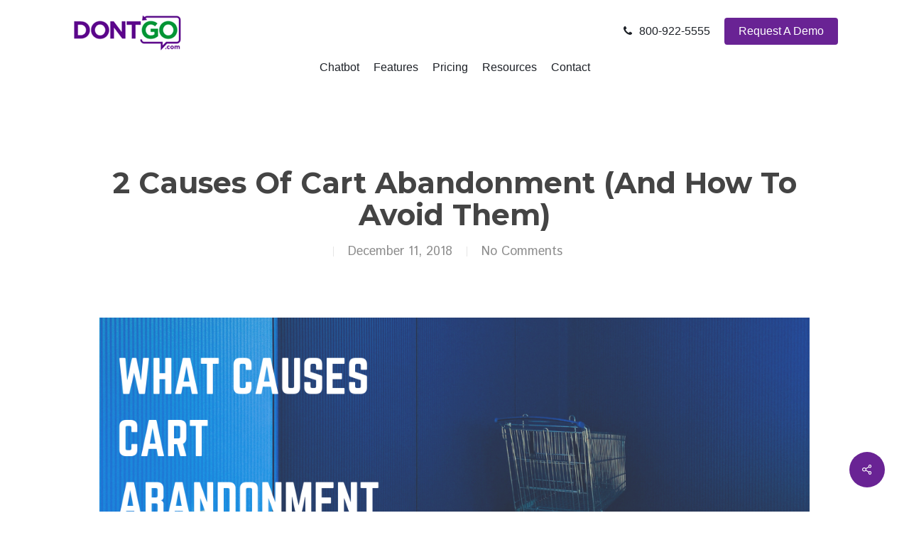

--- FILE ---
content_type: text/html; charset=UTF-8
request_url: https://dontgo.com/2-causes-of-cart-abandonment-and-how-to-avoid-them/
body_size: 21372
content:
<!doctype html>
<html lang="en-US" class="no-js">
<head>
	<meta charset="UTF-8">
	<meta name="viewport" content="width=device-width, initial-scale=1, maximum-scale=1, user-scalable=0" /><meta name='robots' content='index, follow, max-image-preview:large, max-snippet:-1, max-video-preview:-1' />
	<style>img:is([sizes="auto" i], [sizes^="auto," i]) { contain-intrinsic-size: 3000px 1500px }</style>
	
	<!-- This site is optimized with the Yoast SEO plugin v26.7 - https://yoast.com/wordpress/plugins/seo/ -->
	<title>2 Causes Of Cart Abandonment (And How To Avoid Them) - DontGo</title>
	<meta name="description" content="Do your website visitors leave your site with unpurchased items lingering in their cart? Learn how to cut down on cart abandonment:" />
	<link rel="canonical" href="https://dontgo.com/2-causes-of-cart-abandonment-and-how-to-avoid-them/" />
	<meta property="og:locale" content="en_US" />
	<meta property="og:type" content="article" />
	<meta property="og:title" content="2 Causes Of Cart Abandonment (And How To Avoid Them) - DontGo" />
	<meta property="og:description" content="Do your website visitors leave your site with unpurchased items lingering in their cart? Learn how to cut down on cart abandonment:" />
	<meta property="og:url" content="https://dontgo.com/2-causes-of-cart-abandonment-and-how-to-avoid-them/" />
	<meta property="og:site_name" content="DontGo" />
	<meta property="article:publisher" content="https://www.facebook.com/DontGoChat/" />
	<meta property="article:published_time" content="2018-12-11T05:55:38+00:00" />
	<meta property="article:modified_time" content="2018-12-21T15:00:45+00:00" />
	<meta property="og:image" content="https://dontgo.com/wp-content/uploads/2018/12/Why-Do-People-Abandon-Their-Carts_-2.png" />
	<meta property="og:image:width" content="1200" />
	<meta property="og:image:height" content="628" />
	<meta property="og:image:type" content="image/png" />
	<meta name="author" content="Justin Smith" />
	<meta name="twitter:card" content="summary_large_image" />
	<meta name="twitter:creator" content="@dontgocom" />
	<meta name="twitter:site" content="@dontgocom" />
	<meta name="twitter:label1" content="Written by" />
	<meta name="twitter:data1" content="Justin Smith" />
	<meta name="twitter:label2" content="Est. reading time" />
	<meta name="twitter:data2" content="5 minutes" />
	<script type="application/ld+json" class="yoast-schema-graph">{"@context":"https://schema.org","@graph":[{"@type":"Article","@id":"https://dontgo.com/2-causes-of-cart-abandonment-and-how-to-avoid-them/#article","isPartOf":{"@id":"https://dontgo.com/2-causes-of-cart-abandonment-and-how-to-avoid-them/"},"author":{"name":"Justin Smith","@id":"https://dontgo.com/#/schema/person/3411daad9c5c1cb93a2510f5c04a8122"},"headline":"2 Causes Of Cart Abandonment (And How To Avoid Them)","datePublished":"2018-12-11T05:55:38+00:00","dateModified":"2018-12-21T15:00:45+00:00","mainEntityOfPage":{"@id":"https://dontgo.com/2-causes-of-cart-abandonment-and-how-to-avoid-them/"},"wordCount":1061,"publisher":{"@id":"https://dontgo.com/#organization"},"image":{"@id":"https://dontgo.com/2-causes-of-cart-abandonment-and-how-to-avoid-them/#primaryimage"},"thumbnailUrl":"https://dontgo.com/wp-content/uploads/2018/12/Why-Do-People-Abandon-Their-Carts_-2.png","inLanguage":"en-US"},{"@type":"WebPage","@id":"https://dontgo.com/2-causes-of-cart-abandonment-and-how-to-avoid-them/","url":"https://dontgo.com/2-causes-of-cart-abandonment-and-how-to-avoid-them/","name":"2 Causes Of Cart Abandonment (And How To Avoid Them) - DontGo","isPartOf":{"@id":"https://dontgo.com/#website"},"primaryImageOfPage":{"@id":"https://dontgo.com/2-causes-of-cart-abandonment-and-how-to-avoid-them/#primaryimage"},"image":{"@id":"https://dontgo.com/2-causes-of-cart-abandonment-and-how-to-avoid-them/#primaryimage"},"thumbnailUrl":"https://dontgo.com/wp-content/uploads/2018/12/Why-Do-People-Abandon-Their-Carts_-2.png","datePublished":"2018-12-11T05:55:38+00:00","dateModified":"2018-12-21T15:00:45+00:00","description":"Do your website visitors leave your site with unpurchased items lingering in their cart? Learn how to cut down on cart abandonment:","breadcrumb":{"@id":"https://dontgo.com/2-causes-of-cart-abandonment-and-how-to-avoid-them/#breadcrumb"},"inLanguage":"en-US","potentialAction":[{"@type":"ReadAction","target":["https://dontgo.com/2-causes-of-cart-abandonment-and-how-to-avoid-them/"]}]},{"@type":"ImageObject","inLanguage":"en-US","@id":"https://dontgo.com/2-causes-of-cart-abandonment-and-how-to-avoid-them/#primaryimage","url":"https://dontgo.com/wp-content/uploads/2018/12/Why-Do-People-Abandon-Their-Carts_-2.png","contentUrl":"https://dontgo.com/wp-content/uploads/2018/12/Why-Do-People-Abandon-Their-Carts_-2.png","width":1200,"height":628,"caption":"Why Do People Abandon Their Carts"},{"@type":"BreadcrumbList","@id":"https://dontgo.com/2-causes-of-cart-abandonment-and-how-to-avoid-them/#breadcrumb","itemListElement":[{"@type":"ListItem","position":1,"name":"Home","item":"https://dontgo.com/"},{"@type":"ListItem","position":2,"name":"Blog","item":"https://dontgo.com/blog/"},{"@type":"ListItem","position":3,"name":"2 Causes Of Cart Abandonment (And How To Avoid Them)"}]},{"@type":"WebSite","@id":"https://dontgo.com/#website","url":"https://dontgo.com/","name":"DontGo","description":"DontGo innovative AI chat technology.","publisher":{"@id":"https://dontgo.com/#organization"},"potentialAction":[{"@type":"SearchAction","target":{"@type":"EntryPoint","urlTemplate":"https://dontgo.com/?s={search_term_string}"},"query-input":{"@type":"PropertyValueSpecification","valueRequired":true,"valueName":"search_term_string"}}],"inLanguage":"en-US"},{"@type":"Organization","@id":"https://dontgo.com/#organization","name":"DontGo","url":"https://dontgo.com/","logo":{"@type":"ImageObject","inLanguage":"en-US","@id":"https://dontgo.com/#/schema/logo/image/","url":"https://dontgo.com/wp-content/uploads/2018/10/dontgo_logo-061616-1.png","contentUrl":"https://dontgo.com/wp-content/uploads/2018/10/dontgo_logo-061616-1.png","width":175,"height":71,"caption":"DontGo"},"image":{"@id":"https://dontgo.com/#/schema/logo/image/"},"sameAs":["https://www.facebook.com/DontGoChat/","https://x.com/dontgocom","https://www.instagram.com/dontgocom/","https://www.linkedin.com/company/dontgo/"]},{"@type":"Person","@id":"https://dontgo.com/#/schema/person/3411daad9c5c1cb93a2510f5c04a8122","name":"Justin Smith","image":{"@type":"ImageObject","inLanguage":"en-US","@id":"https://dontgo.com/#/schema/person/image/","url":"https://secure.gravatar.com/avatar/4c566bb292b9f19652a0c785450bb51530d3321da4427023867a4747fd52ce0e?s=96&d=mm&r=g","contentUrl":"https://secure.gravatar.com/avatar/4c566bb292b9f19652a0c785450bb51530d3321da4427023867a4747fd52ce0e?s=96&d=mm&r=g","caption":"Justin Smith"}}]}</script>
	<!-- / Yoast SEO plugin. -->


<link rel='dns-prefetch' href='//fonts.googleapis.com' />
<link rel="alternate" type="application/rss+xml" title="DontGo &raquo; Feed" href="https://dontgo.com/feed/" />
<link rel="alternate" type="application/rss+xml" title="DontGo &raquo; Comments Feed" href="https://dontgo.com/comments/feed/" />
<script type="text/javascript">
/* <![CDATA[ */
window._wpemojiSettings = {"baseUrl":"https:\/\/s.w.org\/images\/core\/emoji\/16.0.1\/72x72\/","ext":".png","svgUrl":"https:\/\/s.w.org\/images\/core\/emoji\/16.0.1\/svg\/","svgExt":".svg","source":{"concatemoji":"https:\/\/dontgo.com\/wp-includes\/js\/wp-emoji-release.min.js?ver=6.8.3"}};
/*! This file is auto-generated */
!function(s,n){var o,i,e;function c(e){try{var t={supportTests:e,timestamp:(new Date).valueOf()};sessionStorage.setItem(o,JSON.stringify(t))}catch(e){}}function p(e,t,n){e.clearRect(0,0,e.canvas.width,e.canvas.height),e.fillText(t,0,0);var t=new Uint32Array(e.getImageData(0,0,e.canvas.width,e.canvas.height).data),a=(e.clearRect(0,0,e.canvas.width,e.canvas.height),e.fillText(n,0,0),new Uint32Array(e.getImageData(0,0,e.canvas.width,e.canvas.height).data));return t.every(function(e,t){return e===a[t]})}function u(e,t){e.clearRect(0,0,e.canvas.width,e.canvas.height),e.fillText(t,0,0);for(var n=e.getImageData(16,16,1,1),a=0;a<n.data.length;a++)if(0!==n.data[a])return!1;return!0}function f(e,t,n,a){switch(t){case"flag":return n(e,"\ud83c\udff3\ufe0f\u200d\u26a7\ufe0f","\ud83c\udff3\ufe0f\u200b\u26a7\ufe0f")?!1:!n(e,"\ud83c\udde8\ud83c\uddf6","\ud83c\udde8\u200b\ud83c\uddf6")&&!n(e,"\ud83c\udff4\udb40\udc67\udb40\udc62\udb40\udc65\udb40\udc6e\udb40\udc67\udb40\udc7f","\ud83c\udff4\u200b\udb40\udc67\u200b\udb40\udc62\u200b\udb40\udc65\u200b\udb40\udc6e\u200b\udb40\udc67\u200b\udb40\udc7f");case"emoji":return!a(e,"\ud83e\udedf")}return!1}function g(e,t,n,a){var r="undefined"!=typeof WorkerGlobalScope&&self instanceof WorkerGlobalScope?new OffscreenCanvas(300,150):s.createElement("canvas"),o=r.getContext("2d",{willReadFrequently:!0}),i=(o.textBaseline="top",o.font="600 32px Arial",{});return e.forEach(function(e){i[e]=t(o,e,n,a)}),i}function t(e){var t=s.createElement("script");t.src=e,t.defer=!0,s.head.appendChild(t)}"undefined"!=typeof Promise&&(o="wpEmojiSettingsSupports",i=["flag","emoji"],n.supports={everything:!0,everythingExceptFlag:!0},e=new Promise(function(e){s.addEventListener("DOMContentLoaded",e,{once:!0})}),new Promise(function(t){var n=function(){try{var e=JSON.parse(sessionStorage.getItem(o));if("object"==typeof e&&"number"==typeof e.timestamp&&(new Date).valueOf()<e.timestamp+604800&&"object"==typeof e.supportTests)return e.supportTests}catch(e){}return null}();if(!n){if("undefined"!=typeof Worker&&"undefined"!=typeof OffscreenCanvas&&"undefined"!=typeof URL&&URL.createObjectURL&&"undefined"!=typeof Blob)try{var e="postMessage("+g.toString()+"("+[JSON.stringify(i),f.toString(),p.toString(),u.toString()].join(",")+"));",a=new Blob([e],{type:"text/javascript"}),r=new Worker(URL.createObjectURL(a),{name:"wpTestEmojiSupports"});return void(r.onmessage=function(e){c(n=e.data),r.terminate(),t(n)})}catch(e){}c(n=g(i,f,p,u))}t(n)}).then(function(e){for(var t in e)n.supports[t]=e[t],n.supports.everything=n.supports.everything&&n.supports[t],"flag"!==t&&(n.supports.everythingExceptFlag=n.supports.everythingExceptFlag&&n.supports[t]);n.supports.everythingExceptFlag=n.supports.everythingExceptFlag&&!n.supports.flag,n.DOMReady=!1,n.readyCallback=function(){n.DOMReady=!0}}).then(function(){return e}).then(function(){var e;n.supports.everything||(n.readyCallback(),(e=n.source||{}).concatemoji?t(e.concatemoji):e.wpemoji&&e.twemoji&&(t(e.twemoji),t(e.wpemoji)))}))}((window,document),window._wpemojiSettings);
/* ]]> */
</script>
<style id='wp-emoji-styles-inline-css' type='text/css'>

	img.wp-smiley, img.emoji {
		display: inline !important;
		border: none !important;
		box-shadow: none !important;
		height: 1em !important;
		width: 1em !important;
		margin: 0 0.07em !important;
		vertical-align: -0.1em !important;
		background: none !important;
		padding: 0 !important;
	}
</style>
<link rel='stylesheet' id='wp-block-library-css' href='https://dontgo.com/wp-includes/css/dist/block-library/style.min.css?ver=6.8.3' type='text/css' media='all' />
<style id='global-styles-inline-css' type='text/css'>
:root{--wp--preset--aspect-ratio--square: 1;--wp--preset--aspect-ratio--4-3: 4/3;--wp--preset--aspect-ratio--3-4: 3/4;--wp--preset--aspect-ratio--3-2: 3/2;--wp--preset--aspect-ratio--2-3: 2/3;--wp--preset--aspect-ratio--16-9: 16/9;--wp--preset--aspect-ratio--9-16: 9/16;--wp--preset--color--black: #000000;--wp--preset--color--cyan-bluish-gray: #abb8c3;--wp--preset--color--white: #ffffff;--wp--preset--color--pale-pink: #f78da7;--wp--preset--color--vivid-red: #cf2e2e;--wp--preset--color--luminous-vivid-orange: #ff6900;--wp--preset--color--luminous-vivid-amber: #fcb900;--wp--preset--color--light-green-cyan: #7bdcb5;--wp--preset--color--vivid-green-cyan: #00d084;--wp--preset--color--pale-cyan-blue: #8ed1fc;--wp--preset--color--vivid-cyan-blue: #0693e3;--wp--preset--color--vivid-purple: #9b51e0;--wp--preset--gradient--vivid-cyan-blue-to-vivid-purple: linear-gradient(135deg,rgba(6,147,227,1) 0%,rgb(155,81,224) 100%);--wp--preset--gradient--light-green-cyan-to-vivid-green-cyan: linear-gradient(135deg,rgb(122,220,180) 0%,rgb(0,208,130) 100%);--wp--preset--gradient--luminous-vivid-amber-to-luminous-vivid-orange: linear-gradient(135deg,rgba(252,185,0,1) 0%,rgba(255,105,0,1) 100%);--wp--preset--gradient--luminous-vivid-orange-to-vivid-red: linear-gradient(135deg,rgba(255,105,0,1) 0%,rgb(207,46,46) 100%);--wp--preset--gradient--very-light-gray-to-cyan-bluish-gray: linear-gradient(135deg,rgb(238,238,238) 0%,rgb(169,184,195) 100%);--wp--preset--gradient--cool-to-warm-spectrum: linear-gradient(135deg,rgb(74,234,220) 0%,rgb(151,120,209) 20%,rgb(207,42,186) 40%,rgb(238,44,130) 60%,rgb(251,105,98) 80%,rgb(254,248,76) 100%);--wp--preset--gradient--blush-light-purple: linear-gradient(135deg,rgb(255,206,236) 0%,rgb(152,150,240) 100%);--wp--preset--gradient--blush-bordeaux: linear-gradient(135deg,rgb(254,205,165) 0%,rgb(254,45,45) 50%,rgb(107,0,62) 100%);--wp--preset--gradient--luminous-dusk: linear-gradient(135deg,rgb(255,203,112) 0%,rgb(199,81,192) 50%,rgb(65,88,208) 100%);--wp--preset--gradient--pale-ocean: linear-gradient(135deg,rgb(255,245,203) 0%,rgb(182,227,212) 50%,rgb(51,167,181) 100%);--wp--preset--gradient--electric-grass: linear-gradient(135deg,rgb(202,248,128) 0%,rgb(113,206,126) 100%);--wp--preset--gradient--midnight: linear-gradient(135deg,rgb(2,3,129) 0%,rgb(40,116,252) 100%);--wp--preset--font-size--small: 13px;--wp--preset--font-size--medium: 20px;--wp--preset--font-size--large: 36px;--wp--preset--font-size--x-large: 42px;--wp--preset--spacing--20: 0.44rem;--wp--preset--spacing--30: 0.67rem;--wp--preset--spacing--40: 1rem;--wp--preset--spacing--50: 1.5rem;--wp--preset--spacing--60: 2.25rem;--wp--preset--spacing--70: 3.38rem;--wp--preset--spacing--80: 5.06rem;--wp--preset--shadow--natural: 6px 6px 9px rgba(0, 0, 0, 0.2);--wp--preset--shadow--deep: 12px 12px 50px rgba(0, 0, 0, 0.4);--wp--preset--shadow--sharp: 6px 6px 0px rgba(0, 0, 0, 0.2);--wp--preset--shadow--outlined: 6px 6px 0px -3px rgba(255, 255, 255, 1), 6px 6px rgba(0, 0, 0, 1);--wp--preset--shadow--crisp: 6px 6px 0px rgba(0, 0, 0, 1);}:root { --wp--style--global--content-size: 1300px;--wp--style--global--wide-size: 1300px; }:where(body) { margin: 0; }.wp-site-blocks > .alignleft { float: left; margin-right: 2em; }.wp-site-blocks > .alignright { float: right; margin-left: 2em; }.wp-site-blocks > .aligncenter { justify-content: center; margin-left: auto; margin-right: auto; }:where(.is-layout-flex){gap: 0.5em;}:where(.is-layout-grid){gap: 0.5em;}.is-layout-flow > .alignleft{float: left;margin-inline-start: 0;margin-inline-end: 2em;}.is-layout-flow > .alignright{float: right;margin-inline-start: 2em;margin-inline-end: 0;}.is-layout-flow > .aligncenter{margin-left: auto !important;margin-right: auto !important;}.is-layout-constrained > .alignleft{float: left;margin-inline-start: 0;margin-inline-end: 2em;}.is-layout-constrained > .alignright{float: right;margin-inline-start: 2em;margin-inline-end: 0;}.is-layout-constrained > .aligncenter{margin-left: auto !important;margin-right: auto !important;}.is-layout-constrained > :where(:not(.alignleft):not(.alignright):not(.alignfull)){max-width: var(--wp--style--global--content-size);margin-left: auto !important;margin-right: auto !important;}.is-layout-constrained > .alignwide{max-width: var(--wp--style--global--wide-size);}body .is-layout-flex{display: flex;}.is-layout-flex{flex-wrap: wrap;align-items: center;}.is-layout-flex > :is(*, div){margin: 0;}body .is-layout-grid{display: grid;}.is-layout-grid > :is(*, div){margin: 0;}body{padding-top: 0px;padding-right: 0px;padding-bottom: 0px;padding-left: 0px;}:root :where(.wp-element-button, .wp-block-button__link){background-color: #32373c;border-width: 0;color: #fff;font-family: inherit;font-size: inherit;line-height: inherit;padding: calc(0.667em + 2px) calc(1.333em + 2px);text-decoration: none;}.has-black-color{color: var(--wp--preset--color--black) !important;}.has-cyan-bluish-gray-color{color: var(--wp--preset--color--cyan-bluish-gray) !important;}.has-white-color{color: var(--wp--preset--color--white) !important;}.has-pale-pink-color{color: var(--wp--preset--color--pale-pink) !important;}.has-vivid-red-color{color: var(--wp--preset--color--vivid-red) !important;}.has-luminous-vivid-orange-color{color: var(--wp--preset--color--luminous-vivid-orange) !important;}.has-luminous-vivid-amber-color{color: var(--wp--preset--color--luminous-vivid-amber) !important;}.has-light-green-cyan-color{color: var(--wp--preset--color--light-green-cyan) !important;}.has-vivid-green-cyan-color{color: var(--wp--preset--color--vivid-green-cyan) !important;}.has-pale-cyan-blue-color{color: var(--wp--preset--color--pale-cyan-blue) !important;}.has-vivid-cyan-blue-color{color: var(--wp--preset--color--vivid-cyan-blue) !important;}.has-vivid-purple-color{color: var(--wp--preset--color--vivid-purple) !important;}.has-black-background-color{background-color: var(--wp--preset--color--black) !important;}.has-cyan-bluish-gray-background-color{background-color: var(--wp--preset--color--cyan-bluish-gray) !important;}.has-white-background-color{background-color: var(--wp--preset--color--white) !important;}.has-pale-pink-background-color{background-color: var(--wp--preset--color--pale-pink) !important;}.has-vivid-red-background-color{background-color: var(--wp--preset--color--vivid-red) !important;}.has-luminous-vivid-orange-background-color{background-color: var(--wp--preset--color--luminous-vivid-orange) !important;}.has-luminous-vivid-amber-background-color{background-color: var(--wp--preset--color--luminous-vivid-amber) !important;}.has-light-green-cyan-background-color{background-color: var(--wp--preset--color--light-green-cyan) !important;}.has-vivid-green-cyan-background-color{background-color: var(--wp--preset--color--vivid-green-cyan) !important;}.has-pale-cyan-blue-background-color{background-color: var(--wp--preset--color--pale-cyan-blue) !important;}.has-vivid-cyan-blue-background-color{background-color: var(--wp--preset--color--vivid-cyan-blue) !important;}.has-vivid-purple-background-color{background-color: var(--wp--preset--color--vivid-purple) !important;}.has-black-border-color{border-color: var(--wp--preset--color--black) !important;}.has-cyan-bluish-gray-border-color{border-color: var(--wp--preset--color--cyan-bluish-gray) !important;}.has-white-border-color{border-color: var(--wp--preset--color--white) !important;}.has-pale-pink-border-color{border-color: var(--wp--preset--color--pale-pink) !important;}.has-vivid-red-border-color{border-color: var(--wp--preset--color--vivid-red) !important;}.has-luminous-vivid-orange-border-color{border-color: var(--wp--preset--color--luminous-vivid-orange) !important;}.has-luminous-vivid-amber-border-color{border-color: var(--wp--preset--color--luminous-vivid-amber) !important;}.has-light-green-cyan-border-color{border-color: var(--wp--preset--color--light-green-cyan) !important;}.has-vivid-green-cyan-border-color{border-color: var(--wp--preset--color--vivid-green-cyan) !important;}.has-pale-cyan-blue-border-color{border-color: var(--wp--preset--color--pale-cyan-blue) !important;}.has-vivid-cyan-blue-border-color{border-color: var(--wp--preset--color--vivid-cyan-blue) !important;}.has-vivid-purple-border-color{border-color: var(--wp--preset--color--vivid-purple) !important;}.has-vivid-cyan-blue-to-vivid-purple-gradient-background{background: var(--wp--preset--gradient--vivid-cyan-blue-to-vivid-purple) !important;}.has-light-green-cyan-to-vivid-green-cyan-gradient-background{background: var(--wp--preset--gradient--light-green-cyan-to-vivid-green-cyan) !important;}.has-luminous-vivid-amber-to-luminous-vivid-orange-gradient-background{background: var(--wp--preset--gradient--luminous-vivid-amber-to-luminous-vivid-orange) !important;}.has-luminous-vivid-orange-to-vivid-red-gradient-background{background: var(--wp--preset--gradient--luminous-vivid-orange-to-vivid-red) !important;}.has-very-light-gray-to-cyan-bluish-gray-gradient-background{background: var(--wp--preset--gradient--very-light-gray-to-cyan-bluish-gray) !important;}.has-cool-to-warm-spectrum-gradient-background{background: var(--wp--preset--gradient--cool-to-warm-spectrum) !important;}.has-blush-light-purple-gradient-background{background: var(--wp--preset--gradient--blush-light-purple) !important;}.has-blush-bordeaux-gradient-background{background: var(--wp--preset--gradient--blush-bordeaux) !important;}.has-luminous-dusk-gradient-background{background: var(--wp--preset--gradient--luminous-dusk) !important;}.has-pale-ocean-gradient-background{background: var(--wp--preset--gradient--pale-ocean) !important;}.has-electric-grass-gradient-background{background: var(--wp--preset--gradient--electric-grass) !important;}.has-midnight-gradient-background{background: var(--wp--preset--gradient--midnight) !important;}.has-small-font-size{font-size: var(--wp--preset--font-size--small) !important;}.has-medium-font-size{font-size: var(--wp--preset--font-size--medium) !important;}.has-large-font-size{font-size: var(--wp--preset--font-size--large) !important;}.has-x-large-font-size{font-size: var(--wp--preset--font-size--x-large) !important;}
:where(.wp-block-post-template.is-layout-flex){gap: 1.25em;}:where(.wp-block-post-template.is-layout-grid){gap: 1.25em;}
:where(.wp-block-columns.is-layout-flex){gap: 2em;}:where(.wp-block-columns.is-layout-grid){gap: 2em;}
:root :where(.wp-block-pullquote){font-size: 1.5em;line-height: 1.6;}
</style>
<link rel='stylesheet' id='bcct_style-css' href='https://dontgo.com/wp-content/plugins/better-click-to-tweet/assets/css/styles.css?ver=3.0' type='text/css' media='all' />
<link rel='stylesheet' id='salient-social-css' href='https://dontgo.com/wp-content/plugins/salient-social/css/style.css?ver=1.2.6' type='text/css' media='all' />
<style id='salient-social-inline-css' type='text/css'>

  .sharing-default-minimal .nectar-love.loved,
  body .nectar-social[data-color-override="override"].fixed > a:before, 
  body .nectar-social[data-color-override="override"].fixed .nectar-social-inner a,
  .sharing-default-minimal .nectar-social[data-color-override="override"] .nectar-social-inner a:hover,
  .nectar-social.vertical[data-color-override="override"] .nectar-social-inner a:hover {
    background-color: #692394;
  }
  .nectar-social.hover .nectar-love.loved,
  .nectar-social.hover > .nectar-love-button a:hover,
  .nectar-social[data-color-override="override"].hover > div a:hover,
  #single-below-header .nectar-social[data-color-override="override"].hover > div a:hover,
  .nectar-social[data-color-override="override"].hover .share-btn:hover,
  .sharing-default-minimal .nectar-social[data-color-override="override"] .nectar-social-inner a {
    border-color: #692394;
  }
  #single-below-header .nectar-social.hover .nectar-love.loved i,
  #single-below-header .nectar-social.hover[data-color-override="override"] a:hover,
  #single-below-header .nectar-social.hover[data-color-override="override"] a:hover i,
  #single-below-header .nectar-social.hover .nectar-love-button a:hover i,
  .nectar-love:hover i,
  .hover .nectar-love:hover .total_loves,
  .nectar-love.loved i,
  .nectar-social.hover .nectar-love.loved .total_loves,
  .nectar-social.hover .share-btn:hover, 
  .nectar-social[data-color-override="override"].hover .nectar-social-inner a:hover,
  .nectar-social[data-color-override="override"].hover > div:hover span,
  .sharing-default-minimal .nectar-social[data-color-override="override"] .nectar-social-inner a:not(:hover) i,
  .sharing-default-minimal .nectar-social[data-color-override="override"] .nectar-social-inner a:not(:hover) {
    color: #692394;
  }
</style>
<link rel='stylesheet' id='wp-components-css' href='https://dontgo.com/wp-includes/css/dist/components/style.min.css?ver=6.8.3' type='text/css' media='all' />
<link rel='stylesheet' id='godaddy-styles-css' href='https://dontgo.com/wp-content/mu-plugins/vendor/wpex/godaddy-launch/includes/Dependencies/GoDaddy/Styles/build/latest.css?ver=2.0.2' type='text/css' media='all' />
<link rel='stylesheet' id='font-awesome-css' href='https://dontgo.com/wp-content/themes/salient/css/font-awesome-legacy.min.css?ver=4.7.1' type='text/css' media='all' />
<link rel='stylesheet' id='parent-style-css' href='https://dontgo.com/wp-content/themes/salient/style.css?ver=18.0.2' type='text/css' media='all' />
<link rel='stylesheet' id='salient-grid-system-css' href='https://dontgo.com/wp-content/themes/salient/css/build/grid-system.css?ver=18.0.2' type='text/css' media='all' />
<link rel='stylesheet' id='main-styles-css' href='https://dontgo.com/wp-content/themes/salient/css/build/style.css?ver=18.0.2' type='text/css' media='all' />
<style id='main-styles-inline-css' type='text/css'>
html:not(.page-trans-loaded) { background-color: #ffffff; }
</style>
<link rel='stylesheet' id='nectar-header-layout-centered-bottom-bar-css' href='https://dontgo.com/wp-content/themes/salient/css/build/header/header-layout-centered-bottom-bar.css?ver=18.0.2' type='text/css' media='all' />
<link rel='stylesheet' id='nectar-single-styles-css' href='https://dontgo.com/wp-content/themes/salient/css/build/single.css?ver=18.0.2' type='text/css' media='all' />
<link rel='stylesheet' id='nectar_default_font_open_sans-css' href='https://fonts.googleapis.com/css?family=Open+Sans%3A300%2C400%2C600%2C700&#038;subset=latin%2Clatin-ext' type='text/css' media='all' />
<link rel='stylesheet' id='responsive-css' href='https://dontgo.com/wp-content/themes/salient/css/build/responsive.css?ver=18.0.2' type='text/css' media='all' />
<link rel='stylesheet' id='skin-material-css' href='https://dontgo.com/wp-content/themes/salient/css/build/skin-material.css?ver=18.0.2' type='text/css' media='all' />
<link rel='stylesheet' id='salient-wp-menu-dynamic-css' href='https://dontgo.com/wp-content/uploads/salient/menu-dynamic.css?ver=81346' type='text/css' media='all' />
<link rel='stylesheet' id='dynamic-css-css' href='https://dontgo.com/wp-content/uploads/salient/salient-dynamic-styles.css?ver=16757' type='text/css' media='all' />
<style id='dynamic-css-inline-css' type='text/css'>
#page-header-bg[data-post-hs="default_minimal"] .inner-wrap{text-align:center}#page-header-bg[data-post-hs="default_minimal"] .inner-wrap >a,.material #page-header-bg.fullscreen-header .inner-wrap >a{color:#fff;font-weight:600;border:var(--nectar-border-thickness) solid rgba(255,255,255,0.4);padding:4px 10px;margin:5px 6px 0px 5px;display:inline-block;transition:all 0.2s ease;-webkit-transition:all 0.2s ease;font-size:14px;line-height:18px}body.material #page-header-bg.fullscreen-header .inner-wrap >a{margin-bottom:15px;}body.material #page-header-bg.fullscreen-header .inner-wrap >a{border:none;padding:6px 10px}body[data-button-style^="rounded"] #page-header-bg[data-post-hs="default_minimal"] .inner-wrap >a,body[data-button-style^="rounded"].material #page-header-bg.fullscreen-header .inner-wrap >a{border-radius:100px}body.single [data-post-hs="default_minimal"] #single-below-header span,body.single .heading-title[data-header-style="default_minimal"] #single-below-header span{line-height:14px;}#page-header-bg[data-post-hs="default_minimal"] #single-below-header{text-align:center;position:relative;z-index:100}#page-header-bg[data-post-hs="default_minimal"] #single-below-header span{float:none;display:inline-block}#page-header-bg[data-post-hs="default_minimal"] .inner-wrap >a:hover,#page-header-bg[data-post-hs="default_minimal"] .inner-wrap >a:focus{border-color:transparent}#page-header-bg.fullscreen-header .avatar,#page-header-bg[data-post-hs="default_minimal"] .avatar{border-radius:100%}#page-header-bg.fullscreen-header .meta-author span,#page-header-bg[data-post-hs="default_minimal"] .meta-author span{display:block}#page-header-bg.fullscreen-header .meta-author img{margin-bottom:0;height:50px;width:auto}#page-header-bg[data-post-hs="default_minimal"] .meta-author img{margin-bottom:0;height:40px;width:auto}#page-header-bg[data-post-hs="default_minimal"] .author-section{position:absolute;bottom:30px}#page-header-bg.fullscreen-header .meta-author,#page-header-bg[data-post-hs="default_minimal"] .meta-author{font-size:18px}#page-header-bg.fullscreen-header .author-section .meta-date,#page-header-bg[data-post-hs="default_minimal"] .author-section .meta-date{font-size:12px;color:rgba(255,255,255,0.8)}#page-header-bg.fullscreen-header .author-section .meta-date i{font-size:12px}#page-header-bg[data-post-hs="default_minimal"] .author-section .meta-date i{font-size:11px;line-height:14px}#page-header-bg[data-post-hs="default_minimal"] .author-section .avatar-post-info{position:relative;top:-5px}#page-header-bg.fullscreen-header .author-section a,#page-header-bg[data-post-hs="default_minimal"] .author-section a{display:block;margin-bottom:-2px}#page-header-bg[data-post-hs="default_minimal"] .author-section a{font-size:14px;line-height:14px}#page-header-bg.fullscreen-header .author-section a:hover,#page-header-bg[data-post-hs="default_minimal"] .author-section a:hover{color:rgba(255,255,255,0.85)!important}#page-header-bg.fullscreen-header .author-section,#page-header-bg[data-post-hs="default_minimal"] .author-section{width:100%;z-index:10;text-align:center}#page-header-bg.fullscreen-header .author-section{margin-top:25px;}#page-header-bg.fullscreen-header .author-section span,#page-header-bg[data-post-hs="default_minimal"] .author-section span{padding-left:0;line-height:20px;font-size:20px}#page-header-bg.fullscreen-header .author-section .avatar-post-info,#page-header-bg[data-post-hs="default_minimal"] .author-section .avatar-post-info{margin-left:10px}#page-header-bg.fullscreen-header .author-section .avatar-post-info,#page-header-bg.fullscreen-header .author-section .meta-author,#page-header-bg[data-post-hs="default_minimal"] .author-section .avatar-post-info,#page-header-bg[data-post-hs="default_minimal"] .author-section .meta-author{text-align:left;display:inline-block;top:9px}@media only screen and (min-width :690px) and (max-width :999px){body.single-post #page-header-bg[data-post-hs="default_minimal"]{padding-top:10%;padding-bottom:10%;}}@media only screen and (max-width :690px){#ajax-content-wrap #page-header-bg[data-post-hs="default_minimal"] #single-below-header span:not(.rich-snippet-hidden),#ajax-content-wrap .row.heading-title[data-header-style="default_minimal"] .col.section-title span.meta-category{display:inline-block;}.container-wrap[data-remove-post-comment-number="0"][data-remove-post-author="0"][data-remove-post-date="0"] .heading-title[data-header-style="default_minimal"] #single-below-header > span,#page-header-bg[data-post-hs="default_minimal"] .span_6[data-remove-post-comment-number="0"][data-remove-post-author="0"][data-remove-post-date="0"] #single-below-header > span{padding:0 8px;}.container-wrap[data-remove-post-comment-number="0"][data-remove-post-author="0"][data-remove-post-date="0"] .heading-title[data-header-style="default_minimal"] #single-below-header span,#page-header-bg[data-post-hs="default_minimal"] .span_6[data-remove-post-comment-number="0"][data-remove-post-author="0"][data-remove-post-date="0"] #single-below-header span{font-size:13px;line-height:10px;}.material #page-header-bg.fullscreen-header .author-section{margin-top:5px;}#page-header-bg.fullscreen-header .author-section{bottom:20px;}#page-header-bg.fullscreen-header .author-section .meta-date:not(.updated){margin-top:-4px;display:block;}#page-header-bg.fullscreen-header .author-section .avatar-post-info{margin:10px 0 0 0;}}#page-header-bg h1,#page-header-bg .subheader,.nectar-box-roll .overlaid-content h1,.nectar-box-roll .overlaid-content .subheader,#page-header-bg #portfolio-nav a i,body .section-title #portfolio-nav a:hover i,.page-header-no-bg h1,.page-header-no-bg span,#page-header-bg #portfolio-nav a i,#page-header-bg span,#page-header-bg #single-below-header a:hover,#page-header-bg #single-below-header a:focus,#page-header-bg.fullscreen-header .author-section a{color:#ffffff!important;}body #page-header-bg .pinterest-share i,body #page-header-bg .facebook-share i,body #page-header-bg .linkedin-share i,body #page-header-bg .twitter-share i,body #page-header-bg .google-plus-share i,body #page-header-bg .icon-salient-heart,body #page-header-bg .icon-salient-heart-2{color:#ffffff;}#page-header-bg[data-post-hs="default_minimal"] .inner-wrap > a:not(:hover){color:#ffffff;border-color:rgba(255,255,255,0.4);}.single #page-header-bg #single-below-header > span{border-color:rgba(255,255,255,0.4);}body .section-title #portfolio-nav a:hover i{opacity:0.75;}.single #page-header-bg .blog-title #single-meta .nectar-social.hover > div a,.single #page-header-bg .blog-title #single-meta > div a,.single #page-header-bg .blog-title #single-meta ul .n-shortcode a,#page-header-bg .blog-title #single-meta .nectar-social.hover .share-btn{border-color:rgba(255,255,255,0.4);}.single #page-header-bg .blog-title #single-meta .nectar-social.hover > div a:hover,#page-header-bg .blog-title #single-meta .nectar-social.hover .share-btn:hover,.single #page-header-bg .blog-title #single-meta div > a:hover,.single #page-header-bg .blog-title #single-meta ul .n-shortcode a:hover,.single #page-header-bg .blog-title #single-meta ul li:not(.meta-share-count):hover > a{border-color:rgba(255,255,255,1);}.single #page-header-bg #single-meta div span,.single #page-header-bg #single-meta > div a,.single #page-header-bg #single-meta > div i{color:#ffffff!important;}.single #page-header-bg #single-meta ul .meta-share-count .nectar-social a i{color:rgba(255,255,255,0.7)!important;}.single #page-header-bg #single-meta ul .meta-share-count .nectar-social a:hover i{color:rgba(255,255,255,1)!important;}@media only screen and (min-width:1000px){body #ajax-content-wrap.no-scroll{min-height:calc(100vh - 175px);height:calc(100vh - 175px)!important;}}@media only screen and (min-width:1000px){#page-header-wrap.fullscreen-header,#page-header-wrap.fullscreen-header #page-header-bg,html:not(.nectar-box-roll-loaded) .nectar-box-roll > #page-header-bg.fullscreen-header,.nectar_fullscreen_zoom_recent_projects,#nectar_fullscreen_rows:not(.afterLoaded) > div{height:calc(100vh - 174px);}.wpb_row.vc_row-o-full-height.top-level,.wpb_row.vc_row-o-full-height.top-level > .col.span_12{min-height:calc(100vh - 174px);}html:not(.nectar-box-roll-loaded) .nectar-box-roll > #page-header-bg.fullscreen-header{top:175px;}.nectar-slider-wrap[data-fullscreen="true"]:not(.loaded),.nectar-slider-wrap[data-fullscreen="true"]:not(.loaded) .swiper-container{height:calc(100vh - 173px)!important;}.admin-bar .nectar-slider-wrap[data-fullscreen="true"]:not(.loaded),.admin-bar .nectar-slider-wrap[data-fullscreen="true"]:not(.loaded) .swiper-container{height:calc(100vh - 173px - 32px)!important;}}.admin-bar[class*="page-template-template-no-header"] .wpb_row.vc_row-o-full-height.top-level,.admin-bar[class*="page-template-template-no-header"] .wpb_row.vc_row-o-full-height.top-level > .col.span_12{min-height:calc(100vh - 32px);}body[class*="page-template-template-no-header"] .wpb_row.vc_row-o-full-height.top-level,body[class*="page-template-template-no-header"] .wpb_row.vc_row-o-full-height.top-level > .col.span_12{min-height:100vh;}@media only screen and (max-width:999px){.using-mobile-browser #nectar_fullscreen_rows:not(.afterLoaded):not([data-mobile-disable="on"]) > div{height:calc(100vh - 147px);}.using-mobile-browser .wpb_row.vc_row-o-full-height.top-level,.using-mobile-browser .wpb_row.vc_row-o-full-height.top-level > .col.span_12,[data-permanent-transparent="1"].using-mobile-browser .wpb_row.vc_row-o-full-height.top-level,[data-permanent-transparent="1"].using-mobile-browser .wpb_row.vc_row-o-full-height.top-level > .col.span_12{min-height:calc(100vh - 147px);}html:not(.nectar-box-roll-loaded) .nectar-box-roll > #page-header-bg.fullscreen-header,.nectar_fullscreen_zoom_recent_projects,.nectar-slider-wrap[data-fullscreen="true"]:not(.loaded),.nectar-slider-wrap[data-fullscreen="true"]:not(.loaded) .swiper-container,#nectar_fullscreen_rows:not(.afterLoaded):not([data-mobile-disable="on"]) > div{height:calc(100vh - 94px);}.wpb_row.vc_row-o-full-height.top-level,.wpb_row.vc_row-o-full-height.top-level > .col.span_12{min-height:calc(100vh - 94px);}body[data-transparent-header="false"] #ajax-content-wrap.no-scroll{min-height:calc(100vh - 94px);height:calc(100vh - 94px);}}.screen-reader-text,.nectar-skip-to-content:not(:focus){border:0;clip:rect(1px,1px,1px,1px);clip-path:inset(50%);height:1px;margin:-1px;overflow:hidden;padding:0;position:absolute!important;width:1px;word-wrap:normal!important;}.row .col img:not([srcset]){width:auto;}.row .col img.img-with-animation.nectar-lazy:not([srcset]){width:100%;}
/*General*/
ul, ol, dl {
    line-height: 1.5 !important;
    font-size: 16px;
}

p {
    font-size: 18px;
    line-height: 1.5 !important;
}

.owl-carousel p {
    font-size: 16px;
}

/*Header*/
body.material #header-outer:not([data-format="left-header"]) header#top .span_3 {
    display: -ms-flexbox !important;
    display: -webkit-flex !important;
    display: flex !important;
}
body.material #header-outer:not([data-transparent-header="true"]):not([data-format="left-header"]) #logo {
    -webkit-align-self: flex-end;
    -ms-flex-item-align: end;
    align-self: flex-end;
}
#header-outer[data-format="centered-menu-bottom-bar"] header#top .span_3 nav.left-side {
    display: none !important;
}
body.material #header-outer[data-header-resize="1"]:not([data-format="left-header"]):not(.small-nav) {
    box-shadow: 0 0 3px 0 rgba(0,0,0,0.22);
    -moz-box-shadow: 0 0 3px 0 rgba(0,0,0,0.22);
    -webkit-box-shadow: 0 0 3px 0 rgba(0,0,0,0.22);
}
#header-secondary-outer nav >ul >li:last-child a:after {
    display: none !important;
}
#header-outer .phone a:before {
    content: "\f095";
    font-family: FontAwesome;
    display: inline-block;
    width: 32px;
}

#header-outer .email a:before {
    content: "\f0e0";
    font-family: FontAwesome;
    display: inline-block;
    width: 32px;
    
}
.meta-author,
.meta-category {
    display: none !important;
}
/*Widget*/
#footer-outer #footer-widgets #text-2 p {
	padding-bottom: 0;
}
body #sidebar h4,
body .widget h4, 
body #footer-outer .widget h4 {
	font-size: 1.5625rem;
	font-weight: 700;
    text-transform: capitalize;
}

/*Wufoo Form*/
.wufooFormWrapper {
    background: #fff;
}

.wufooFormWrapper h2 {
    text-align: center;
    color: #444;
}

/*Header*/
body.material #header-secondary-outer {
    min-height: 50px;
} 
body #header-secondary-outer nav >ul >li >a {
    font-family: Helvetica,sans-serif;
    text-transform: capitalize;
    font-size: 15px;
    line-height: 22.4px;
    font-weight: 400;
}

body.material #slide-out-widget-area .mobile-only.off-canvas-menu-container .menu.secondary-header-items li {
    margin-bottom: 15px;
}

#slide-out-widget-area .mobile-only .menu.secondary-header-items {
    margin-top: 0;
}
body.material #slide-out-widget-area.slide-out-from-right .off-canvas-menu-container li a {
    position: relative;
    font-family: Helvetica,sans-serif;
    text-transform: capitalize;
    font-size: 22px;
    line-height: 22px;
    font-weight: 400;
}
.material #slide-out-widget-area[class*="slide-out-from-right"] .off-canvas-menu-container li ul {
    margin-left: 10px;
}
body[data-dropdown-style="minimal"] .sf-menu >li ul a, body[data-dropdown-style="minimal"] header#top nav >ul >li.megamenu ul li a {
    padding: 14px 6px;
}
.sf-sub-indicator [class^="icon-"], .sf-sub-indicator [class*=" icon-"] {
    line-height: 35px;
}


/*Footer*/
body #sidebar h4, body .widget h4, body #footer-outer .widget h4 {
    font-size: 1.5625rem;
    font-weight: 700;
    text-transform: capitalize;
}
#copyright img {
    margin-bottom: 0;
    width: 20px;
}
body #footer-outer #footer-widgets .col .widget_text  ul,
#brands .owl-carousel .owl-stage {
     display: -ms-flexbox;
    display: -webkit-flex;
    display: flex;
    -webkit-align-items: center;
    -ms-flex-align: center;
    align-items: center;
}

body #footer-outer #footer-widgets .col .widget_text ul li {
    padding: 0 12px;
}
#footer-outer[data-copyright-line="true"] #copyright {
    border-top: 1px solid rgba(51, 51, 51, 0.1) !important;
}
.footerLogo a {
    display: block;
}
#footer-widgets .footerLogo {
    display: block;
}
#footer-widgets .footerLogo img {
    margin-bottom: 0;
}
#custom_html-6 {
    text-align: center;
}
#custom_html-6 a {
    color: #fff !important;
}

/*Custom*/
.owl-carousel[data-column-padding="10px"] .carousel-item {
    padding: 25px;
}
#brands .owl-carousel[data-column-padding="10px"] .carousel-item {
    border: 0;
}
#MatricMatter  .owl-carousel .owl-stage {
     display: -ms-flexbox;
    display: -webkit-flex;
    display: flex;
}
#MatricMatter .owl-carousel.owl-drag .owl-item {
    border: 1px solid #f4f4f4;
    margin: 10px;
}

/*FAQ*/
.toggle h3 a {
    font-size: 20px;
}

/*Features*/
.tabbed[data-style="vertical_modern"] .wpb_tabs_nav li a {
    padding: 12.5px 20px 12.5px;
}

@media screen and (min-width: 1001px) and (max-width: 1239px) {
	
	#top .container {
		padding: 0 45px;
	}
    header .container > .row {
	    display: -ms-flexbox;
        display: -webkit-flex;
        display: flex;
         -webkit-justify-content: center;
    -ms-flex-pack: center;
    justify-content: center;
 -webkit-flex-wrap: wrap;
    -ms-flex-wrap: wrap;
    flex-wrap: wrap;	
        margin-top: 15px;
        margin-bottom: 15px;
    }
    
    body.material #header-outer[data-format="default"] header#top .span_9 {
        margin-right: auto;
    }

}

@media screen and (min-width: 1001px) {
    .tabbed[data-style*="vertical"] .wpb_tabs_nav {
        width: 18%;
    }
    .tabbed[data-style*="vertical"] >div {
            width: 82%;
    }
    #custom_html-6 {
        display: none !important;
    }
    body.material.admin-bar #header-outer[data-using-secondary="1"], body.material.logged-in.buddypress #header-outer[data-using-secondary="1"] {
        top: 79px;
    }
    .sf-menu  .phone,
    .sf-menu .requestDeom {
        display: none !important;
    }
    body.material #header-outer #logo, body.material #header-outer .logo-spacing {
        margin-top: 8px;
        margin-bottom: 8px;
    }
    #header-outer[data-format="centered-menu-bottom-bar"] header#top .span_9 nav >ul >li:not(#social-in-menu):not(#nectar-user-account):not(#search-btn):not(.slide-out-widget-area-toggle) > a {
        padding-bottom: 14px;
    }
}


@media screen and (max-width: 1000px) {
    .secondary-header-text .fa:before {
        display: none;
    }

}
</style>
<link rel='stylesheet' id='salient-child-style-css' href='https://dontgo.com/wp-content/themes/salient-child/style.css?ver=18.0.2' type='text/css' media='all' />
<link rel='stylesheet' id='redux-google-fonts-salient_redux-css' href='https://fonts.googleapis.com/css?family=Istok+Web%3A400%7CMontserrat%3A700&#038;ver=6.8.3' type='text/css' media='all' />
<script type="text/javascript" src="https://dontgo.com/wp-includes/js/jquery/jquery.min.js?ver=3.7.1" id="jquery-core-js"></script>
<script type="text/javascript" src="https://dontgo.com/wp-includes/js/jquery/jquery-migrate.min.js?ver=3.4.1" id="jquery-migrate-js"></script>
<script></script><link rel="https://api.w.org/" href="https://dontgo.com/wp-json/" /><link rel="alternate" title="JSON" type="application/json" href="https://dontgo.com/wp-json/wp/v2/posts/206" /><link rel="EditURI" type="application/rsd+xml" title="RSD" href="https://dontgo.com/xmlrpc.php?rsd" />
<meta name="generator" content="WordPress 6.8.3" />
<link rel='shortlink' href='https://dontgo.com/?p=206' />
<link rel="alternate" title="oEmbed (JSON)" type="application/json+oembed" href="https://dontgo.com/wp-json/oembed/1.0/embed?url=https%3A%2F%2Fdontgo.com%2F2-causes-of-cart-abandonment-and-how-to-avoid-them%2F" />
<link rel="alternate" title="oEmbed (XML)" type="text/xml+oembed" href="https://dontgo.com/wp-json/oembed/1.0/embed?url=https%3A%2F%2Fdontgo.com%2F2-causes-of-cart-abandonment-and-how-to-avoid-them%2F&#038;format=xml" />
<script>
    // Block presence of other buttons
    window.__Marker = {};
    </script><!-- DONTGO BEGIN -->

<script type="text/JavaScript">

    vagntCampaignId='';

    vagntLinkInfo='';

function vagnt_load() {

    var vascript = document.createElement('script');

    vascript.type = "text/javascript";

    vascript.src = "//vagnt.com/sd/?siteid=1655";

    document.getElementsByTagName('head')[0].appendChild(vascript);

}

if (window.attachEvent) {

    setTimeout(vagnt_load, 1);

} else if (window.addEventListener) {

    window.addEventListener("load", vagnt_load, false);

}

</script>

<!-- DONTGO END -->     <script type="text/javascript"> var root = document.getElementsByTagName( "html" )[0]; root.setAttribute( "class", "js" ); </script><!-- Global site tag (gtag.js) - Google Analytics -->
<script async src="https://www.googletagmanager.com/gtag/js?id=UA-130558338-1"></script>
<script>
  window.dataLayer = window.dataLayer || [];
  function gtag(){dataLayer.push(arguments);}
  gtag('js', new Date());

  gtag('config', 'UA-130558338-1');
</script>
<meta name="generator" content="Powered by WPBakery Page Builder - drag and drop page builder for WordPress."/>
<link rel="icon" href="https://dontgo.com/wp-content/uploads/2018/10/favicon.png" sizes="32x32" />
<link rel="icon" href="https://dontgo.com/wp-content/uploads/2018/10/favicon.png" sizes="192x192" />
<link rel="apple-touch-icon" href="https://dontgo.com/wp-content/uploads/2018/10/favicon.png" />
<meta name="msapplication-TileImage" content="https://dontgo.com/wp-content/uploads/2018/10/favicon.png" />
		<style type="text/css" id="wp-custom-css">
			.sf-menu > li ul {
    padding: 0;
}
.sf-menu > li ul a {
    padding: 16px;
}
body[data-dropdown-style="minimal"] .sf-menu >li ul a, body[data-dropdown-style="minimal"] header#top nav >ul >li.megamenu ul li a {
    padding: 14px;
}

#footer-outer #footer-widgets .col ul li a {
    padding: 6px 0 !important;
}

.demo-template-default .nectar-social  {
	display: none;
}		</style>
		<noscript><style> .wpb_animate_when_almost_visible { opacity: 1; }</style></noscript></head><body class="wp-singular post-template-default single single-post postid-206 single-format-standard wp-theme-salient wp-child-theme-salient-child material wpb-js-composer js-comp-ver-8.6.1 vc_responsive" data-footer-reveal="false" data-footer-reveal-shadow="none" data-header-format="centered-menu-bottom-bar" data-body-border="off" data-boxed-style="" data-header-breakpoint="1000" data-dropdown-style="minimal" data-cae="easeOutCubic" data-cad="750" data-megamenu-width="contained" data-aie="none" data-ls="fancybox" data-apte="standard" data-hhun="0" data-fancy-form-rcs="default" data-form-style="default" data-form-submit="regular" data-is="minimal" data-button-style="slightly_rounded_shadow" data-user-account-button="false" data-flex-cols="true" data-col-gap="default" data-header-inherit-rc="false" data-header-search="false" data-animated-anchors="true" data-ajax-transitions="true" data-full-width-header="false" data-slide-out-widget-area="true" data-slide-out-widget-area-style="slide-out-from-right" data-user-set-ocm="off" data-loading-animation="none" data-bg-header="false" data-responsive="1" data-ext-responsive="true" data-ext-padding="90" data-header-resize="0" data-header-color="custom" data-transparent-header="false" data-cart="false" data-remove-m-parallax="" data-remove-m-video-bgs="" data-m-animate="0" data-force-header-trans-color="light" data-smooth-scrolling="0" data-permanent-transparent="false" >
	
	<script type="text/javascript">
	 (function(window, document) {

		document.documentElement.classList.remove("no-js");

		if(navigator.userAgent.match(/(Android|iPod|iPhone|iPad|BlackBerry|IEMobile|Opera Mini)/)) {
			document.body.className += " using-mobile-browser mobile ";
		}
		if(navigator.userAgent.match(/Mac/) && navigator.maxTouchPoints && navigator.maxTouchPoints > 2) {
			document.body.className += " using-ios-device ";
		}

		if( !("ontouchstart" in window) ) {

			var body = document.querySelector("body");
			var winW = window.innerWidth;
			var bodyW = body.clientWidth;

			if (winW > bodyW + 4) {
				body.setAttribute("style", "--scroll-bar-w: " + (winW - bodyW - 4) + "px");
			} else {
				body.setAttribute("style", "--scroll-bar-w: 0px");
			}
		}

	 })(window, document);
   </script><nav aria-label="Skip links" class="nectar-skip-to-content-wrap"><a href="#ajax-content-wrap" class="nectar-skip-to-content">Skip to main content</a></nav><div class="ocm-effect-wrap"><div class="ocm-effect-wrap-inner"><div id="ajax-loading-screen" data-disable-mobile="1" data-disable-fade-on-click="0" data-effect="standard" data-method="standard"><div class="loading-icon none"><div class="material-icon">
						<svg class="nectar-material-spinner" width="60px" height="60px" viewBox="0 0 60 60">
							<circle stroke-linecap="round" cx="30" cy="30" r="26" fill="none" stroke-width="6"></circle>
				  		</svg>
					</div></div></div>	
	<div id="header-space"  data-header-mobile-fixed='false'></div> 
	
		<div id="header-outer" data-has-menu="true" data-has-buttons="no" data-header-button_style="default" data-using-pr-menu="false" data-mobile-fixed="false" data-ptnm="false" data-lhe="animated_underline" data-user-set-bg="#ffffff" data-format="centered-menu-bottom-bar" data-menu-bottom-bar-align="center" data-permanent-transparent="false" data-megamenu-rt="0" data-remove-fixed="0" data-header-resize="0" data-cart="false" data-transparency-option="0" data-box-shadow="small" data-shrink-num="6" data-using-secondary="0" data-using-logo="1" data-logo-height="71" data-m-logo-height="71" data-padding="28" data-full-width="false" data-condense="false" >
		
<div id="search-outer" class="nectar">
	<div id="search">
		<div class="container">
			 <div id="search-box">
				 <div class="inner-wrap">
					 <div class="col span_12">
						  <form role="search" action="https://dontgo.com/" method="GET">
														 <input type="text" name="s"  value="" aria-label="Search" placeholder="Search" />
							 
						<span>Hit enter to search or ESC to close</span>
						<button aria-label="Search" class="search-box__button" type="submit">Search</button>						</form>
					</div><!--/span_12-->
				</div><!--/inner-wrap-->
			 </div><!--/search-box-->
			 <div id="close"><a href="#" role="button"><span class="screen-reader-text">Close Search</span>
				<span class="close-wrap"> <span class="close-line close-line1" role="presentation"></span> <span class="close-line close-line2" role="presentation"></span> </span>				 </a></div>
		 </div><!--/container-->
	</div><!--/search-->
</div><!--/search-outer-->

<header id="top" role="banner" aria-label="Main Menu">
		<div class="container">
		<div class="row">
			<div class="col span_3">
								<a id="logo" href="https://dontgo.com" data-supplied-ml-starting-dark="false" data-supplied-ml-starting="false" data-supplied-ml="false" >
					<img class="stnd skip-lazy dark-version" width="175" height="71" alt="DontGo" src="https://dontgo.com/wp-content/uploads/2018/10/dontgo_logo-061616.png"  />				</a>
									<nav class="left-side" data-using-pull-menu="false">
											</nav>
					<nav class="right-side">
												<ul class="buttons" data-user-set-ocm="off"></ul>
																			<div class="slide-out-widget-area-toggle mobile-icon slide-out-from-right" data-custom-color="false" data-icon-animation="simple-transform">
								<div> <a href="#slide-out-widget-area" role="button" aria-label="Navigation Menu" aria-expanded="false" class="closed">
									<span class="screen-reader-text">Menu</span><span aria-hidden="true"> <i class="lines-button x2"> <i class="lines"></i> </i> </span> </a> </div>							</div>
											</nav>
							</div><!--/span_3-->

			<div class="col span_9 col_last">
									<div class="nectar-mobile-only mobile-header"><div class="inner"></div></div>
													<div class="slide-out-widget-area-toggle mobile-icon slide-out-from-right" data-custom-color="false" data-icon-animation="simple-transform">
						<div> <a href="#slide-out-widget-area" role="button" aria-label="Navigation Menu" aria-expanded="false" class="closed">
							<span class="screen-reader-text">Menu</span><span aria-hidden="true"> <i class="lines-button x2"> <i class="lines"></i> </i> </span>						</a></div>
					</div>
				
									<nav aria-label="Main Menu">
													<ul class="sf-menu">
								<li id="menu-item-91" class="menu-item menu-item-type-custom menu-item-object-custom menu-item-has-children nectar-regular-menu-item menu-item-91"><a href="#" aria-haspopup="true" aria-expanded="false"><span class="menu-title-text">Chatbot</span></a>
<ul class="sub-menu">
	<li id="menu-item-39" class="menu-item menu-item-type-custom menu-item-object-custom menu-item-has-children nectar-regular-menu-item menu-item-39"><a href="#" aria-haspopup="true" aria-expanded="false"><span class="menu-title-text">Industries</span><span class="sf-sub-indicator"><i class="fa fa-angle-right icon-in-menu" aria-hidden="true"></i></span></a>
	<ul class="sub-menu">
		<li id="menu-item-41" class="menu-item menu-item-type-post_type menu-item-object-page nectar-regular-menu-item menu-item-41"><a href="https://dontgo.com/chatbot/home-services/"><span class="menu-title-text">Home Services</span></a></li>
		<li id="menu-item-42" class="menu-item menu-item-type-post_type menu-item-object-page nectar-regular-menu-item menu-item-42"><a href="https://dontgo.com/chatbot/professional-services/"><span class="menu-title-text">Professional Services</span></a></li>
		<li id="menu-item-43" class="menu-item menu-item-type-post_type menu-item-object-page nectar-regular-menu-item menu-item-43"><a href="https://dontgo.com/chatbot/affiliate-marketing/"><span class="menu-title-text">Affiliate Marketing</span></a></li>
		<li id="menu-item-44" class="menu-item menu-item-type-post_type menu-item-object-page nectar-regular-menu-item menu-item-44"><a href="https://dontgo.com/chatbot/e-commerce/"><span class="menu-title-text">E-Commerce</span></a></li>
	</ul>
</li>
	<li id="menu-item-40" class="menu-item menu-item-type-custom menu-item-object-custom menu-item-has-children nectar-regular-menu-item menu-item-40"><a href="#" aria-haspopup="true" aria-expanded="false"><span class="menu-title-text">Results</span><span class="sf-sub-indicator"><i class="fa fa-angle-right icon-in-menu" aria-hidden="true"></i></span></a>
	<ul class="sub-menu">
		<li id="menu-item-45" class="menu-item menu-item-type-post_type menu-item-object-page nectar-regular-menu-item menu-item-45"><a href="https://dontgo.com/chatbot/recover-traffic/"><span class="menu-title-text">Recover Lost Traffic</span></a></li>
		<li id="menu-item-46" class="menu-item menu-item-type-post_type menu-item-object-page nectar-regular-menu-item menu-item-46"><a href="https://dontgo.com/chatbot/lead-generation/"><span class="menu-title-text">Generate More Leads</span></a></li>
		<li id="menu-item-47" class="menu-item menu-item-type-post_type menu-item-object-page nectar-regular-menu-item menu-item-47"><a href="https://dontgo.com/chatbot/convert-sales/"><span class="menu-title-text">Convert More Sales</span></a></li>
	</ul>
</li>
</ul>
</li>
<li id="menu-item-48" class="menu-item menu-item-type-post_type menu-item-object-page menu-item-has-children nectar-regular-menu-item menu-item-48"><a href="https://dontgo.com/features/" aria-haspopup="true" aria-expanded="false"><span class="menu-title-text">Features</span></a>
<ul class="sub-menu">
	<li id="menu-item-49" class="menu-item menu-item-type-post_type menu-item-object-page nectar-regular-menu-item menu-item-49"><a href="https://dontgo.com/features/exit-intent-technology/"><span class="menu-title-text">Exit Intent Technology</span></a></li>
	<li id="menu-item-50" class="menu-item menu-item-type-post_type menu-item-object-page nectar-regular-menu-item menu-item-50"><a href="https://dontgo.com/features/ai-chatbot/"><span class="menu-title-text">AI Chatbot</span></a></li>
	<li id="menu-item-51" class="menu-item menu-item-type-post_type menu-item-object-page nectar-regular-menu-item menu-item-51"><a href="https://dontgo.com/features/keyword-driven/"><span class="menu-title-text">Keyword Driven</span></a></li>
	<li id="menu-item-52" class="menu-item menu-item-type-post_type menu-item-object-page nectar-regular-menu-item menu-item-52"><a href="https://dontgo.com/features/industry-specific-campaigns/"><span class="menu-title-text">Industry Specific Campaigns</span></a></li>
	<li id="menu-item-53" class="menu-item menu-item-type-post_type menu-item-object-page nectar-regular-menu-item menu-item-53"><a href="https://dontgo.com/features/split-testing/"><span class="menu-title-text">Split Testing</span></a></li>
	<li id="menu-item-54" class="menu-item menu-item-type-post_type menu-item-object-page nectar-regular-menu-item menu-item-54"><a href="https://dontgo.com/features/always-learning/"><span class="menu-title-text">Always Learning</span></a></li>
	<li id="menu-item-55" class="menu-item menu-item-type-post_type menu-item-object-page nectar-regular-menu-item menu-item-55"><a href="https://dontgo.com/features/customer-support/"><span class="menu-title-text">Human Support</span></a></li>
	<li id="menu-item-189" class="menu-item menu-item-type-post_type menu-item-object-page nectar-regular-menu-item menu-item-189"><a href="https://dontgo.com/features/click-to-call/"><span class="menu-title-text">Click-To-Call</span></a></li>
</ul>
</li>
<li id="menu-item-56" class="menu-item menu-item-type-post_type menu-item-object-page nectar-regular-menu-item menu-item-56"><a href="https://dontgo.com/pricing/"><span class="menu-title-text">Pricing</span></a></li>
<li id="menu-item-212" class="menu-item menu-item-type-custom menu-item-object-custom menu-item-has-children nectar-regular-menu-item menu-item-212"><a href="#" aria-haspopup="true" aria-expanded="false"><span class="menu-title-text">Resources</span></a>
<ul class="sub-menu">
	<li id="menu-item-213" class="menu-item menu-item-type-post_type menu-item-object-page nectar-regular-menu-item menu-item-213"><a href="https://dontgo.com/news-events/"><span class="menu-title-text">News &#038; Events</span></a></li>
	<li id="menu-item-215" class="menu-item menu-item-type-post_type menu-item-object-page current_page_parent nectar-regular-menu-item menu-item-215"><a href="https://dontgo.com/blog/"><span class="menu-title-text">Blog</span></a></li>
</ul>
</li>
<li id="menu-item-271" class="phone menu-item menu-item-type-custom menu-item-object-custom nectar-regular-menu-item menu-item-271"><a href="tel:+18009225555"><span class="menu-title-text">800-922-5555</span></a></li>
<li id="menu-item-58" class="requestDeom menu-item menu-item-type-custom menu-item-object-custom button_solid_color menu-item-58"><a href="/#requestDemo"><span class="menu-title-text">Request a Demo</span></a></li>
<li id="menu-item-283" class="menu-item menu-item-type-custom menu-item-object-custom nectar-regular-menu-item menu-item-283"><a href="/#requestDemo"><span class="menu-title-text">Contact</span></a></li>
							</ul>
						
					</nav>

					
				</div><!--/span_9-->

				
			</div><!--/row-->
					</div><!--/container-->
	</header>		
	</div>
		<div id="ajax-content-wrap">


<div class="container-wrap no-sidebar" data-midnight="dark" data-remove-post-date="0" data-remove-post-author="0" data-remove-post-comment-number="0">
	<div class="container main-content" role="main">

		
	  <div class="row heading-title hentry" data-header-style="default_minimal">
		<div class="col span_12 section-title blog-title">
										  <span class="meta-category">

					<a class="uncategorized" href="https://dontgo.com/category/uncategorized/">Uncategorized</a>			  </span>

		  		  <h1 class="entry-title">2 Causes Of Cart Abandonment (And How To Avoid Them)</h1>

						<div id="single-below-header" data-hide-on-mobile="false">
				<span class="meta-author vcard author"><span class="fn"><span class="author-leading">By</span> <a href="https://dontgo.com/author/justin-smith/" title="Posts by Justin Smith" rel="author">Justin Smith</a></span></span><span class="meta-date date published">December 11, 2018</span><span class="meta-date date updated rich-snippet-hidden">December 21st, 2018</span><span class="meta-comment-count"><a href="https://dontgo.com/2-causes-of-cart-abandonment-and-how-to-avoid-them/#respond">No Comments</a></span>			</div><!--/single-below-header-->
				</div><!--/section-title-->
	  </div><!--/row-->

	
		<div class="row">

			
			<div class="post-area col  span_12 col_last" role="main">

			
<article id="post-206" class="post-206 post type-post status-publish format-standard has-post-thumbnail category-uncategorized">
  
  <div class="inner-wrap">

		<div class="post-content" data-hide-featured-media="0">
      
        <span class="post-featured-img"><img width="1200" height="628" src="https://dontgo.com/wp-content/uploads/2018/12/Why-Do-People-Abandon-Their-Carts_-2.png" class="attachment-full size-full wp-post-image" alt="Why Do People Abandon Their Carts" title="" decoding="async" fetchpriority="high" srcset="https://dontgo.com/wp-content/uploads/2018/12/Why-Do-People-Abandon-Their-Carts_-2.png 1200w, https://dontgo.com/wp-content/uploads/2018/12/Why-Do-People-Abandon-Their-Carts_-2-300x157.png 300w, https://dontgo.com/wp-content/uploads/2018/12/Why-Do-People-Abandon-Their-Carts_-2-768x402.png 768w, https://dontgo.com/wp-content/uploads/2018/12/Why-Do-People-Abandon-Their-Carts_-2-1024x536.png 1024w" sizes="(max-width: 1200px) 100vw, 1200px" /></span><div class="content-inner">
<p>Cart abandonment. <br></p>



<p>If you’re in any sort of e-commerce field, those words send chills down your spine. You’ve &nbsp;spent all sorts of  time, money, and effort to provide great products. You’ve invested in a website to help your customers purchase those products. You drive traffic to that site, people find what they’re looking for, they add it to their cart, and…<br></p>



<p>That’s it. They go away. No items purchased. No services signed up for. Just a list of items that the customer obviously wants, but for some reason wasn’t quite ready to buy.<br></p>



<p>Why does a customer bother to add a product to their shopping cart but navigate away before buying? And how can those instances of cart abandonment be avoided in the first place?<br></p>



<h2 class="wp-block-heading">Cause Of Cart Abandonment #1: Sticker Shock</h2>



<p>The first reason people abandon their carts? Price. <br></p>



<p>Sometimes, a customer can make it all the way through your sales process and buy into it every step of the way… right up until that last moment when they’re facing the ‘buy now’ button. And then they pause.<br></p>



<p>Maybe they didn’t realize the total cost of the item, the service, the shipping, until they see that number staring them in the face. The buyer’s remorse they already feel makes them navigate away from your site before they can make a decision. <br></p>



<p>Or maybe, with their cursor over the button, it occurs to them that they haven’t really shopped around. They don’t know if you’re offering them a good price, so they might as well go see what other sites are offering in comparison. <br></p>



<p>You may wonder how often this happens, and whether or not it’s really a big deal for your business. <br></p>



<p>According to some studies, <a href="https://www.forbes.com/sites/paultalbot/2018/06/27/why-cart-abandonment-rates-arent-falling/#19b5a0d17bb6">over 75% of shoppers abandon their carts</a> with items they haven’t purchased… and that number doesn’t look to be falling anytime soon. <br></p>



<p>If losing ¾ of your potential sales isn’t a threat to your bottom line, I don’t know what is. But price isn’t the only reason that customers abandon their carts:<br></p>



<h2 class="wp-block-heading">Cause Of Cart Abandonment #2: Lack Of Information</h2>



<p>Think about those people who are leaving your site to go comparison shopping. If they already knew how much other sites were charging for that product or service, would they need to go research it? Of course not. They would already have that information. <br></p>


<span class='bctt-click-to-tweet'><span class='bctt-ctt-text'><a href='https://twitter.com/intent/tweet?url=https%3A%2F%2Fdontgo.com%2F2-causes-of-cart-abandonment-and-how-to-avoid-them%2F&#038;text=It%E2%80%99s%20the%20lack%20of%20information%20that%20drives%20potential%20customers%20away%20from%20their%20shopping%20carts.&#038;related' target='_blank'rel="noopener noreferrer">It’s the lack of information that drives potential customers away from their shopping carts. </a></span><a href='https://twitter.com/intent/tweet?url=https%3A%2F%2Fdontgo.com%2F2-causes-of-cart-abandonment-and-how-to-avoid-them%2F&#038;text=It%E2%80%99s%20the%20lack%20of%20information%20that%20drives%20potential%20customers%20away%20from%20their%20shopping%20carts.&#038;related' target='_blank' class='bctt-ctt-btn'rel="noopener noreferrer">Share on X</a></span>


<p>Customers don’t feel great about buying when they have unanswered questions. People buy based on perceived value, after all. <br></p>



<p>Every customer who considers buying your product or service has to weigh how much value that will bring to their lives. How will your product make things better for them, or for their family or their business?<br></p>



<p>Potential customers need their questions answered if you expect them to be ready to part with their hard-earned money. Which brings us to the big question:<br></p>



<h2 class="wp-block-heading">How Can Cart Abandonment Be Avoided?</h2>



<p>The best ways to avoid cart abandonment are to thoroughly understand those two causes, anticipate them, and make sure that you address the issues before your customer has a chance to leave their cart items behind. <br></p>



<h3 class="wp-block-heading">Price-Based Cart Abandonment</h3>



<p>Avoiding price-based cart abandonment is all about providing incentive. What incentive does the customer have, right now, to buy your product rather that navigate away?<br></p>



<p>An effective way to provide incentive is to raise the stakes. Provide a sense of urgency for the product that makes the client realize the massive value there, and what they’d be missing if they passed that up. Incorporate elements of value-based selling throughout your sales funnel to make sure that, by the time they get to the cart, they know they have an urgent and important opportunity in their hands. <br></p>



<p>Another way to incentivize: offers and coupons. If customers have reached the stage of the purchase process where they are staring at a number and feeling overwhelmed by it, a coupon or an offer that suddenly lowers the amount might be enough to move them to buy right then. <br></p>



<blockquote class="wp-block-quote is-layout-flow wp-block-quote-is-layout-flow"><p>DontGo is an excellent way to provide incentives and offers interactively to customers at that crucial moment when they’re most likely to buy! <a href="https://dontgo.wpengine.com/features/exit-intent-technology/">Learn more about DontGo’s exit intent technology</a>.<br></p></blockquote>



<h3 class="wp-block-heading">Information-Based Cart Abandonment</h3>



<p>If the issue isn’t price, it’s likely information. Which is why it’s so important to understand the questions your buyers face and incorporate them into your website, your positioning, and your sales funnels. <br></p>



<p>Content hierarchy is big here. <br></p>



<p>The way your website’s content fits together and provides information to your website’s visitors is called ‘content hierarchy.’ A good content hierarchy has relevant content that is organized in such a way that potential buyers have all the information they need to purchase, without having to hunt and gather for it on your website’s smaller, harder to find pages. <br></p>



<p>But the problem with this is that every visitor is unique, and it’s almost impossible to anticipate every single question a potential customer might have. <br></p>



<p>Having tools like search functions or live chat can help customers take the education in their own hands, so that they come to the shopping cart fully informed and ready to buy. <br></p>



<blockquote class="wp-block-quote is-layout-flow wp-block-quote-is-layout-flow"><p>DontGo’s AI Chat is an excellent way to provide customer information, right at the point of sale. <a href="https://dontgo.wpengine.com/features/ai-chatbot/">Learn more about our exclusive AI Chat technology. </a></p></blockquote>



<h2 class="wp-block-heading">Invest In The Right Cart Abandonment Tool</h2>



<p>There are plenty of exit-intent popups out there that can send a banner ad to encourage customers to stay in their cart. Or live chat boxes that sit idly by and let customers navigate away without so much as a second thought. <br></p>



<p>But visitors are so used to those tools that they get blocked out. Glanced over. Simply more white noise, another popup box to exit out of. <br></p>



<p>That’s why DontGo is different. <br></p>



<p>DontGo engages with customers at the most crucial moment in your sales process, providing real interactive services when your potential customers need them most. It’s engaging, personal to your customers, and specifically tailored to answer questions relevant to your industry and business. <br></p>



<p>If you’re interested in seeing what DontGo can do to increase your conversions and lower your cart abandonment rate, <a href="https://dontgo.wpengine.com/#requestDemo">sign up for a demo</a> today.<br></p>
</div>        
      </div><!--/post-content-->
      
    </div><!--/inner-wrap-->
    
</article>
<div id="author-bio" class="" data-has-tags="false">

	<div class="span_12">

	<img alt='Justin Smith' src='https://secure.gravatar.com/avatar/4c566bb292b9f19652a0c785450bb51530d3321da4427023867a4747fd52ce0e?s=80&#038;d=mm&#038;r=g' srcset='https://secure.gravatar.com/avatar/4c566bb292b9f19652a0c785450bb51530d3321da4427023867a4747fd52ce0e?s=160&#038;d=mm&#038;r=g 2x' class='avatar avatar-80 photo' height='80' width='80' decoding='async'/>	<div id="author-info">

	  <h3 class="nectar-link-underline-effect nectar-author-info-title"><span></span>

		<a href="https://dontgo.com/author/justin-smith/">Justin Smith</a>		</h3>
	  <p></p>

	</div>

	
	<div class="clear"></div>

	</div><!--/span_12-->

</div><!--/author-bio-->

		</div><!--/post-area-->

			
		</div><!--/row-->

		<div class="row">

			<div data-post-header-style="default_minimal" class="blog_next_prev_buttons vc_row-fluid wpb_row full-width-content standard_section" data-style="fullwidth_next_prev" data-midnight="light"><ul class="controls"><li class="previous-post  only"><div class="post-bg-img" style="background-image: url(https://dontgo.com/wp-content/uploads/2018/12/Upselling-Through-Your-Website.png);"></div><a href="https://dontgo.com/upselling-strategies-for-your-website/" aria-label="Upselling Strategies For Your Website"></a><h3><span>Previous Post</span><span class="text">Upselling Strategies For Your Website
						 <svg class="next-arrow" aria-hidden="true" xmlns="http://www.w3.org/2000/svg" xmlns:xlink="http://www.w3.org/1999/xlink" viewBox="0 0 39 12"><line class="top" x1="23" y1="-0.5" x2="29.5" y2="6.5" stroke="#ffffff;"></line><line class="bottom" x1="23" y1="12.5" x2="29.5" y2="5.5" stroke="#ffffff;"></line></svg><span class="line"></span></span></h3></li><li class="next-post hidden"></li></ul>
			 </div>

			 
			<div class="comments-section" data-author-bio="true">
				
<div class="comment-wrap " data-midnight="dark" data-comments-open="false">


			<!-- If comments are closed. -->
		<!--<p class="nocomments">Comments are closed.</p>-->

	


</div>			</div>

		</div><!--/row-->

	</div><!--/container main-content-->
	</div><!--/container-wrap-->

<div class="nectar-social fixed" data-position="" data-rm-love="0" data-color-override="override"><a href="#"><span class="screen-reader-text">Share</span><i class="icon-default-style steadysets-icon-share"></i></a><div class="nectar-social-inner"><a class='facebook-share nectar-sharing' href='#' title='Share this'> <i class='fa fa-facebook'></i> <span class='social-text'>Share</span> </a><a class='twitter-share nectar-sharing' href='#' title='Share this'> <i class='fa icon-salient-x-twitter'></i> <span class='social-text'>Share</span> </a><a class='linkedin-share nectar-sharing' href='#' title='Share this'> <i class='fa fa-linkedin'></i> <span class='social-text'>Share</span> </a><a class='pinterest-share nectar-sharing' href='#' title='Pin this'> <i class='fa fa-pinterest'></i> <span class='social-text'>Pin</span> </a></div></div>
<div id="footer-outer" data-midnight="light" data-cols="3" data-custom-color="true" data-disable-copyright="false" data-matching-section-color="true" data-copyright-line="true" data-using-bg-img="false" data-bg-img-overlay="1.0" data-full-width="false" data-using-widget-area="true" data-link-hover="default"role="contentinfo">
	
		
	<div id="footer-widgets" data-has-widgets="true" data-cols="3">
		
		<div class="container">
			
						
			<div class="row">
				
								
				<div class="col span_4">
					<div id="custom_html-6" class="widget_text widget widget_custom_html"><div class="textwidget custom-html-widget"><a class="nectar-button small regular accent-color  regular-button" style="visibility: visible;" href="#" data-color-override="false" data-hover-color-override="false" data-hover-text-color-override="#fff"><span>Chat Now</span></a>
<a class="nectar-button small regular accent-color  regular-button" style="visibility: visible;" href="#" data-color-override="false" data-hover-color-override="false" data-hover-text-color-override="#fff"><span>Call Now</span></a></div></div><div id="nav_menu-2" class="widget widget_nav_menu"><h4>Company</h4><div class="menu-footer-company-container"><ul id="menu-footer-company" class="menu"><li id="menu-item-227" class="menu-item menu-item-type-post_type menu-item-object-page menu-item-227"><a href="https://dontgo.com/news-events/">News &#038; Events</a></li>
<li id="menu-item-226" class="menu-item menu-item-type-post_type menu-item-object-page current_page_parent menu-item-226"><a href="https://dontgo.com/blog/">Blog</a></li>
<li id="menu-item-62" class="menu-item menu-item-type-post_type menu-item-object-page menu-item-62"><a href="https://dontgo.com/privacy-policy/">Privacy Policy</a></li>
</ul></div></div>					</div>
					
											
						<div class="col span_4">
							<div id="nav_menu-3" class="widget widget_nav_menu"><h4>Top Features</h4><div class="menu-footer-top-features-container"><ul id="menu-footer-top-features" class="menu"><li id="menu-item-201" class="menu-item menu-item-type-post_type menu-item-object-page menu-item-201"><a href="https://dontgo.com/features/exit-intent-technology/">Exit Intent Technology</a></li>
<li id="menu-item-200" class="menu-item menu-item-type-post_type menu-item-object-page menu-item-200"><a href="https://dontgo.com/features/ai-chatbot/">AI Chatbot</a></li>
<li id="menu-item-199" class="menu-item menu-item-type-post_type menu-item-object-page menu-item-199"><a href="https://dontgo.com/features/keyword-driven/">Keyword Drive</a></li>
<li id="menu-item-198" class="menu-item menu-item-type-post_type menu-item-object-page menu-item-198"><a href="https://dontgo.com/features/industry-specific-campaigns/">Industry Specific Campaigns</a></li>
<li id="menu-item-197" class="menu-item menu-item-type-post_type menu-item-object-page menu-item-197"><a href="https://dontgo.com/features/split-testing/">Split Testing</a></li>
<li id="menu-item-196" class="menu-item menu-item-type-post_type menu-item-object-page menu-item-196"><a href="https://dontgo.com/features/always-learning/">Always Learning</a></li>
<li id="menu-item-195" class="menu-item menu-item-type-post_type menu-item-object-page menu-item-195"><a href="https://dontgo.com/features/customer-support/">Human Support</a></li>
<li id="menu-item-194" class="menu-item menu-item-type-post_type menu-item-object-page menu-item-194"><a href="https://dontgo.com/features/click-to-call/">Click-To-Call</a></li>
</ul></div></div>								
							</div>
							
												
						
													<div class="col span_4">
								<div id="custom_html-3" class="widget_text widget widget_custom_html"><div class="textwidget custom-html-widget"><a class="footerLogo" href="https://dontgo.wpengine.com" data-supplied-ml="false">
						<img class="stnd  dark-version" alt="DontGo" src="/wp-content/uploads/2018/10/dontgo_logo-061616-1.png"> 
					</a></div></div><div id="custom_html-4" class="widget_text widget widget_custom_html"><div class="textwidget custom-html-widget"><ul id="social"><li><a target="_blank" href="https://twitter.com/dontgocom"><i class="fa fa-twitter"></i> </a></li><li><a target="_blank" href="https://www.facebook.com/DontGoChat/"><i class="fa fa-facebook"></i> </a></li><li><a target="_blank" href="https://www.linkedin.com/company/dontgo/"><i class="fa fa-linkedin"></i> </a></li><li><a target="_blank" href="https://www.youtube.com/channel/UCIYlpkwU3_kfiSPNBWM_-5g"><i class="fa fa-youtube-play"></i> </a></li><li><a target="_blank" href="https://www.instagram.com/dontgocom/"><i class="fa fa-instagram"></i> </a></li></ul></div></div><div id="custom_html-5" class="widget_text widget widget_custom_html"><div class="textwidget custom-html-widget"><ul class="social-network">
                        <li><a href="tel:+18009225555"><span class="glyphicon glyphicon-earphone"></span> 1-800-922-5555</a></li>
                        <li><a href="mailto:awebb@dontgo.com"><span class="glyphicon glyphicon-envelope"></span> awebb@dontgo.com</a></li>
                    </ul></div></div>									
								</div>
														
															
							</div>
													</div><!--/container-->
					</div><!--/footer-widgets-->
					
					
  <div class="row" id="copyright" data-layout="centered">

	<div class="container">

				<div class="col span_5">

			
  				<div class="widget">
  				</div>
  			<p>©DontGo.com <img src="/wp-content/uploads/2018/10/patent-seal.png" alt="U.S patent seal" width="20" height="20"> U.S.Patents 8949377, 8738739 and 7962578 <br> <a href="https://www.superwebpros.com/web-design-services/?utm_source=customer+website&amp;utm_medium=footer" title="https://www.superwebpros.com/" target="_blank">Web Design, Development, and Maintenance Services by the SuperWebPros</a></p>
		</div><!--/span_5-->
		
	  <div class="col span_7 col_last">
      <ul class="social">
              </ul>
	  </div><!--/span_7-->

	  
	</div><!--/container-->
  </div><!--/row-->
		
</div><!--/footer-outer-->


	<div id="slide-out-widget-area-bg" class="slide-out-from-right dark">
				</div>

		<div id="slide-out-widget-area" role="dialog" aria-modal="true" aria-label="Off Canvas Menu" class="slide-out-from-right" data-dropdown-func="default" data-back-txt="Back">

			<div class="inner-wrap">
			<div class="inner" data-prepend-menu-mobile="false">

				<a class="slide_out_area_close" href="#"><span class="screen-reader-text">Close Menu</span>
					<span class="close-wrap"> <span class="close-line close-line1" role="presentation"></span> <span class="close-line close-line2" role="presentation"></span> </span>				</a>


									<div class="off-canvas-menu-container mobile-only" role="navigation">

						
						<ul class="menu">
							<li class="menu-item menu-item-type-custom menu-item-object-custom menu-item-has-children menu-item-91"><a href="#" aria-haspopup="true" aria-expanded="false">Chatbot</a>
<ul class="sub-menu">
	<li class="menu-item menu-item-type-custom menu-item-object-custom menu-item-has-children menu-item-39"><a href="#" aria-haspopup="true" aria-expanded="false">Industries</a>
	<ul class="sub-menu">
		<li class="menu-item menu-item-type-post_type menu-item-object-page menu-item-41"><a href="https://dontgo.com/chatbot/home-services/">Home Services</a></li>
		<li class="menu-item menu-item-type-post_type menu-item-object-page menu-item-42"><a href="https://dontgo.com/chatbot/professional-services/">Professional Services</a></li>
		<li class="menu-item menu-item-type-post_type menu-item-object-page menu-item-43"><a href="https://dontgo.com/chatbot/affiliate-marketing/">Affiliate Marketing</a></li>
		<li class="menu-item menu-item-type-post_type menu-item-object-page menu-item-44"><a href="https://dontgo.com/chatbot/e-commerce/">E-Commerce</a></li>
	</ul>
</li>
	<li class="menu-item menu-item-type-custom menu-item-object-custom menu-item-has-children menu-item-40"><a href="#" aria-haspopup="true" aria-expanded="false">Results</a>
	<ul class="sub-menu">
		<li class="menu-item menu-item-type-post_type menu-item-object-page menu-item-45"><a href="https://dontgo.com/chatbot/recover-traffic/">Recover Lost Traffic</a></li>
		<li class="menu-item menu-item-type-post_type menu-item-object-page menu-item-46"><a href="https://dontgo.com/chatbot/lead-generation/">Generate More Leads</a></li>
		<li class="menu-item menu-item-type-post_type menu-item-object-page menu-item-47"><a href="https://dontgo.com/chatbot/convert-sales/">Convert More Sales</a></li>
	</ul>
</li>
</ul>
</li>
<li class="menu-item menu-item-type-post_type menu-item-object-page menu-item-has-children menu-item-48"><a href="https://dontgo.com/features/" aria-haspopup="true" aria-expanded="false">Features</a>
<ul class="sub-menu">
	<li class="menu-item menu-item-type-post_type menu-item-object-page menu-item-49"><a href="https://dontgo.com/features/exit-intent-technology/">Exit Intent Technology</a></li>
	<li class="menu-item menu-item-type-post_type menu-item-object-page menu-item-50"><a href="https://dontgo.com/features/ai-chatbot/">AI Chatbot</a></li>
	<li class="menu-item menu-item-type-post_type menu-item-object-page menu-item-51"><a href="https://dontgo.com/features/keyword-driven/">Keyword Driven</a></li>
	<li class="menu-item menu-item-type-post_type menu-item-object-page menu-item-52"><a href="https://dontgo.com/features/industry-specific-campaigns/">Industry Specific Campaigns</a></li>
	<li class="menu-item menu-item-type-post_type menu-item-object-page menu-item-53"><a href="https://dontgo.com/features/split-testing/">Split Testing</a></li>
	<li class="menu-item menu-item-type-post_type menu-item-object-page menu-item-54"><a href="https://dontgo.com/features/always-learning/">Always Learning</a></li>
	<li class="menu-item menu-item-type-post_type menu-item-object-page menu-item-55"><a href="https://dontgo.com/features/customer-support/">Human Support</a></li>
	<li class="menu-item menu-item-type-post_type menu-item-object-page menu-item-189"><a href="https://dontgo.com/features/click-to-call/">Click-To-Call</a></li>
</ul>
</li>
<li class="menu-item menu-item-type-post_type menu-item-object-page menu-item-56"><a href="https://dontgo.com/pricing/">Pricing</a></li>
<li class="menu-item menu-item-type-custom menu-item-object-custom menu-item-has-children menu-item-212"><a href="#" aria-haspopup="true" aria-expanded="false">Resources</a>
<ul class="sub-menu">
	<li class="menu-item menu-item-type-post_type menu-item-object-page menu-item-213"><a href="https://dontgo.com/news-events/">News &#038; Events</a></li>
	<li class="menu-item menu-item-type-post_type menu-item-object-page current_page_parent menu-item-215"><a href="https://dontgo.com/blog/">Blog</a></li>
</ul>
</li>
<li class="phone menu-item menu-item-type-custom menu-item-object-custom menu-item-271"><a href="tel:+18009225555">800-922-5555</a></li>
<li class="requestDeom menu-item menu-item-type-custom menu-item-object-custom menu-item-58"><a href="/#requestDemo">Request a Demo</a></li>
<li class="menu-item menu-item-type-custom menu-item-object-custom menu-item-283"><a href="/#requestDemo">Contact</a></li>

						</ul>

						<ul class="menu secondary-header-items">
													</ul>
					</div>
					
				</div>

				<div class="bottom-meta-wrap"></div><!--/bottom-meta-wrap--></div> <!--/inner-wrap-->
				</div>
		
</div> <!--/ajax-content-wrap-->

	<a id="to-top" aria-label="Back to top" role="button" href="#" class="mobile-disabled"><i role="presentation" class="fa fa-angle-up"></i></a>
	</div></div><!--/ocm-effect-wrap--><script type="speculationrules">
{"prefetch":[{"source":"document","where":{"and":[{"href_matches":"\/*"},{"not":{"href_matches":["\/wp-*.php","\/wp-admin\/*","\/wp-content\/uploads\/*","\/wp-content\/*","\/wp-content\/plugins\/*","\/wp-content\/themes\/salient-child\/*","\/wp-content\/themes\/salient\/*","\/*\\?(.+)"]}},{"not":{"selector_matches":"a[rel~=\"nofollow\"]"}},{"not":{"selector_matches":".no-prefetch, .no-prefetch a"}}]},"eagerness":"conservative"}]}
</script>
<script>

jQuery(document).ready(function($) {

$( ".right-side .buttons" ).append( "<li class='phone menu-item menu-item-type-custom menu-item-object-custom menu-item-271'><a href='tel:+18009225555'>800-922-5555</a></li><li class='menu-item menu-item-type-custom menu-item-object-custom button_solid_color menu-item-58 current-menu-item'><a href='#requestDemo' aria-current='page'>Request a Demo</a></li>");

function myFunction(x) {
  if (x.matches) { // If media query matches
      $('#menu-item-37 a').removeAttr("href");
      $('.social-network li:first-child a').removeAttr("href");
      
  } 
}

var x = window.matchMedia("(min-width: 769px)");
myFunction(x); // Call listener function at run time
x.addListener(myFunction); // Attach listener function on state changes
});

</script><link data-pagespeed-no-defer data-nowprocket data-wpacu-skip data-no-optimize data-noptimize rel='stylesheet' id='main-styles-non-critical-css' href='https://dontgo.com/wp-content/themes/salient/css/build/style-non-critical.css?ver=18.0.2' type='text/css' media='all' />
<link data-pagespeed-no-defer data-nowprocket data-wpacu-skip data-no-optimize data-noptimize rel='stylesheet' id='fancyBox-css' href='https://dontgo.com/wp-content/themes/salient/css/build/plugins/jquery.fancybox.css?ver=3.3.1' type='text/css' media='all' />
<link data-pagespeed-no-defer data-nowprocket data-wpacu-skip data-no-optimize data-noptimize rel='stylesheet' id='nectar-ocm-core-css' href='https://dontgo.com/wp-content/themes/salient/css/build/off-canvas/core.css?ver=18.0.2' type='text/css' media='all' />
<link data-pagespeed-no-defer data-nowprocket data-wpacu-skip data-no-optimize data-noptimize rel='stylesheet' id='nectar-ocm-slide-out-right-material-css' href='https://dontgo.com/wp-content/themes/salient/css/build/off-canvas/slide-out-right-material.css?ver=18.0.2' type='text/css' media='all' />
<link data-pagespeed-no-defer data-nowprocket data-wpacu-skip data-no-optimize data-noptimize rel='stylesheet' id='nectar-ocm-slide-out-right-hover-css' href='https://dontgo.com/wp-content/themes/salient/css/build/off-canvas/slide-out-right-hover.css?ver=18.0.2' type='text/css' media='all' />
<script type="text/javascript" id="salient-social-js-extra">
/* <![CDATA[ */
var nectarLove = {"ajaxurl":"https:\/\/dontgo.com\/wp-admin\/admin-ajax.php","postID":"206","rooturl":"https:\/\/dontgo.com","loveNonce":"bfdb328344"};
/* ]]> */
</script>
<script type="text/javascript" src="https://dontgo.com/wp-content/plugins/salient-social/js/salient-social.js?ver=1.2.6" id="salient-social-js"></script>
<script type="text/javascript" src="https://dontgo.com/wp-content/themes/salient/js/build/third-party/jquery.easing.min.js?ver=1.3" id="jquery-easing-js"></script>
<script type="text/javascript" src="https://dontgo.com/wp-content/themes/salient/js/build/priority.js?ver=18.0.2" id="nectar_priority-js"></script>
<script type="text/javascript" src="https://dontgo.com/wp-content/themes/salient/js/build/third-party/transit.min.js?ver=0.9.9" id="nectar-transit-js"></script>
<script type="text/javascript" src="https://dontgo.com/wp-content/themes/salient/js/build/third-party/waypoints.js?ver=4.0.2" id="nectar-waypoints-js"></script>
<script type="text/javascript" src="https://dontgo.com/wp-content/plugins/salient-portfolio/js/third-party/imagesLoaded.min.js?ver=4.1.4" id="imagesLoaded-js"></script>
<script type="text/javascript" src="https://dontgo.com/wp-content/themes/salient/js/build/third-party/hoverintent.min.js?ver=1.9" id="hoverintent-js"></script>
<script type="text/javascript" src="https://dontgo.com/wp-content/themes/salient/js/build/third-party/jquery.fancybox.js?ver=18.0.2" id="fancyBox-js"></script>
<script type="text/javascript" src="https://dontgo.com/wp-content/themes/salient/js/build/third-party/anime.min.js?ver=4.5.1" id="anime-js"></script>
<script type="text/javascript" src="https://dontgo.com/wp-content/themes/salient/js/build/third-party/superfish.js?ver=1.5.8" id="superfish-js"></script>
<script type="text/javascript" id="nectar-frontend-js-extra">
/* <![CDATA[ */
var nectarLove = {"ajaxurl":"https:\/\/dontgo.com\/wp-admin\/admin-ajax.php","postID":"206","rooturl":"https:\/\/dontgo.com","disqusComments":"false","loveNonce":"bfdb328344","mapApiKey":""};
var nectarOptions = {"delay_js":"false","smooth_scroll":"false","smooth_scroll_strength":"50","quick_search":"false","react_compat":"disabled","header_entrance":"false","body_border_func":"default","disable_box_roll_mobile":"false","body_border_mobile":"0","dropdown_hover_intent":"default","simplify_ocm_mobile":"0","mobile_header_format":"default","ocm_btn_position":"default","left_header_dropdown_func":"default","ajax_add_to_cart":"0","ocm_remove_ext_menu_items":"remove_images","woo_product_filter_toggle":"0","woo_sidebar_toggles":"true","woo_sticky_sidebar":"0","woo_minimal_product_hover":"default","woo_minimal_product_effect":"default","woo_related_upsell_carousel":"false","woo_product_variable_select":"default","woo_using_cart_addons":"false","view_transitions_effect":""};
var nectar_front_i18n = {"menu":"Menu","next":"Next","previous":"Previous","close":"Close"};
/* ]]> */
</script>
<script type="text/javascript" src="https://dontgo.com/wp-content/themes/salient/js/build/init.js?ver=18.0.2" id="nectar-frontend-js"></script>
<script type="text/javascript" src="https://dontgo.com/wp-content/plugins/salient-core/js/third-party/touchswipe.min.js?ver=3.1.2" id="touchswipe-js"></script>
<script></script>		<script>'undefined'=== typeof _trfq || (window._trfq = []);'undefined'=== typeof _trfd && (window._trfd=[]),
                _trfd.push({'tccl.baseHost':'secureserver.net'}),
                _trfd.push({'ap':'wpaas_v2'},
                    {'server':'a3806266ce74'},
                    {'pod':'c12-prod-p3-us-west-2'},
                                        {'xid':'45260802'},
                    {'wp':'6.8.3'},
                    {'php':'8.2.30'},
                    {'loggedin':'0'},
                    {'cdn':'1'},
                    {'builder':'wp-block-editor'},
                    {'theme':'salient'},
                    {'wds':'0'},
                    {'wp_alloptions_count':'253'},
                    {'wp_alloptions_bytes':'116404'},
                    {'gdl_coming_soon_page':'0'}
                    , {'appid':'581057'}                 );
            var trafficScript = document.createElement('script'); trafficScript.src = 'https://img1.wsimg.com/signals/js/clients/scc-c2/scc-c2.min.js'; window.document.head.appendChild(trafficScript);</script>
		<script>window.addEventListener('click', function (elem) { var _elem$target, _elem$target$dataset, _window, _window$_trfq; return (elem === null || elem === void 0 ? void 0 : (_elem$target = elem.target) === null || _elem$target === void 0 ? void 0 : (_elem$target$dataset = _elem$target.dataset) === null || _elem$target$dataset === void 0 ? void 0 : _elem$target$dataset.eid) && ((_window = window) === null || _window === void 0 ? void 0 : (_window$_trfq = _window._trfq) === null || _window$_trfq === void 0 ? void 0 : _window$_trfq.push(["cmdLogEvent", "click", elem.target.dataset.eid]));});</script>
		<script src='https://img1.wsimg.com/traffic-assets/js/tccl-tti.min.js' onload="window.tti.calculateTTI()"></script>
		</body>
</html>

--- FILE ---
content_type: text/css
request_url: https://dontgo.com/wp-content/themes/salient/style.css?ver=18.0.2
body_size: -218
content:
/*
Theme Name:  Salient
Version:     18.0.2
Description: An Ultra Responsive Multi-Purpose Theme.
Theme URI:   https://themeforest.net/item/salient-responsive-multipurpose-theme/4363266
Author:      ThemeNectar
Author URI:  https://themeforest.net/user/themenectar
License:     Custom license
License URI: https://themeforest.net/licenses/terms/regular
Text Domain: salient
*/

/*-------------------------------------------------------------------------*/
/* Note: The theme CSS files are loaded through the /css/ folder.
/*-------------------------------------------------------------------------*/

--- FILE ---
content_type: text/plain; charset=utf-8
request_url: https://vagnt.com/sd/?siteid=1655
body_size: 184
content:
window.TSA=new Object();TSA.SiteId=1655;var tsaScript=document.createElement('script');tsaScript.type='text/javascript';tsaScript.src='https://d1wnfwven39x82.cloudfront.net/Scripts/common.js?rnd='+Math.random();document.getElementsByTagName('head')[0].appendChild(tsaScript);